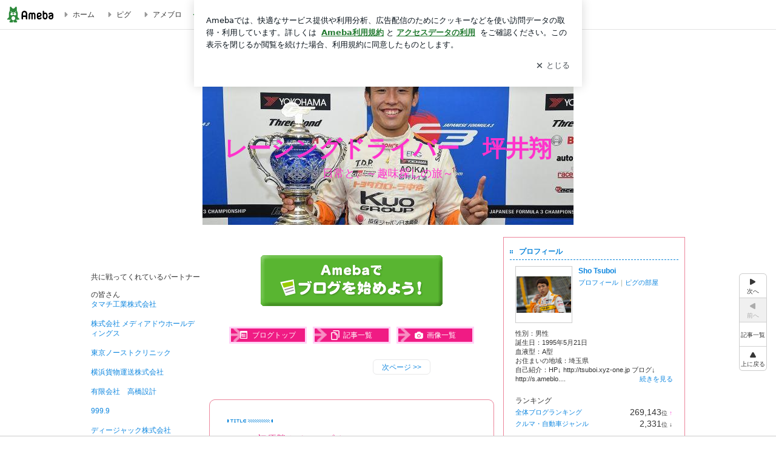

--- FILE ---
content_type: text/html; charset=utf-8
request_url: https://www.google.com/recaptcha/api2/aframe
body_size: 268
content:
<!DOCTYPE HTML><html><head><meta http-equiv="content-type" content="text/html; charset=UTF-8"></head><body><script nonce="GwSlDIpWB23S3mrdZOV4Aw">/** Anti-fraud and anti-abuse applications only. See google.com/recaptcha */ try{var clients={'sodar':'https://pagead2.googlesyndication.com/pagead/sodar?'};window.addEventListener("message",function(a){try{if(a.source===window.parent){var b=JSON.parse(a.data);var c=clients[b['id']];if(c){var d=document.createElement('img');d.src=c+b['params']+'&rc='+(localStorage.getItem("rc::a")?sessionStorage.getItem("rc::b"):"");window.document.body.appendChild(d);sessionStorage.setItem("rc::e",parseInt(sessionStorage.getItem("rc::e")||0)+1);localStorage.setItem("rc::h",'1767748254220');}}}catch(b){}});window.parent.postMessage("_grecaptcha_ready", "*");}catch(b){}</script></body></html>

--- FILE ---
content_type: text/css; charset=utf-8
request_url: https://usrcss.ameblo.jp/skin/templates/93/1b/10024963438.css
body_size: 538
content:
@charset "utf-8";

.skinHeaderArea {
background-color: transparent;
background-image: url("//stat.blogskin.ameba.jp/blogskin_images/20190206/22/13/ht/j/o06120408formura-05211549458817158.jpg?caw=980");
background-position: center top;
height: 300px;
background-repeat: no-repeat;
}

.skinBody {
background-color: #FFFFFF;
background-image: none;
background-repeat: repeat;
}

.skinBlogHeadingGroupArea {
font-size: 150%;
text-align: center;
padding-top: 150px;
}

.skinTitle, .skinTitle:visited, .skinTitle:hover, .skinTitle:focus {
color: #FF33CC;
}

.skinDescription {
color: #FF33CC;
}

.skinBlogHeadingGroupArea {
padding-left: 10px;
padding-right: 10px;
}


--- FILE ---
content_type: application/x-javascript
request_url: https://c.stat100.ameba.jp/ameblo/assets/319c0036_module.js
body_size: 7348
content:
(self.webpackChunkblog_public_web=self.webpackChunkblog_public_web||[]).push([["3853"],{85414:function(e,t,r){"use strict";r.d(t,{Z:function(){return u}});var o=r(80442),n=r(32802),i=r(69864),a=r(76128),s=r(80090),l=r.n(s),d=r(51135),c=r.n(d),p=r(64947);class u extends a.PureComponent{static get defaultProps(){return{children:null,className:"",targetUrl:void 0,onClick:c(),onMouseEnter:c()}}isSpaTargetLink(e){var{pathname:t,hostname:r}=e,o=r===new URL(window.process.env.HTTP_PATH_AMEBLO).hostname,n="/"===t,i="/accessibility"===t,[a,s]=t.split("/"),l=/_/.test(s);return o&&!(n||i||l)}handleClick(e){l()(this.props.onClick)&&this.props.onClick(e)}render(){var e,t=this.props,{children:r,className:a,targetUrl:s,onMouseEnter:l,enableGoogleInterstitial:d=!1}=t,c=(0,n._)(t,["children","className","targetUrl","onMouseEnter","enableGoogleInterstitial"]);if(void 0===s)return(0,i.jsx)("a",(0,o._)({"data-google-interstitial":"false",className:a},c,{children:r}));try{e=new URL(s)}catch(h){e=null}if(e&&this.isSpaTargetLink(e)){var u=e.pathname,f=e.search?""+e.search:"",g=e.hash?""+e.hash:"";return(0,i.jsx)(p.rU,(0,o._)({className:a,enableGoogleInterstitial:d,to:""+u+f+g,onClick:this.handleClick,onMouseEnter:l},c,{children:r}))}return(0,i.jsx)("a",(0,o._)({className:a,"data-google-interstitial":d,href:s,onClick:this.handleClick,onMouseEnter:l},c,{children:r}))}constructor(e){super(e),this.handleClick=this.handleClick.bind(this)}}u.displayName="AnchorBlock"},10763:function(e,t,r){"use strict";r.d(t,{$j:function(){return a},Cu:function(){return c},J:function(){return s},Lt:function(){return d},b$:function(){return i},qD:function(){return l},wI:function(){return n}});var o=r(57275),n=""+window.process.env.HTTP_PATH_AMEBLO,i={callback:window.process.env.HTTP_PATH_AMEBA,utm_medium:"ameba",utm_source:o.parse(n).hostname},a=window.process.env.HTTP_PATH_AUTH_USER+"/signup",s=window.process.env.HTTP_PATH_BLOG_AMEBA+"/ucs/top.do",l=window.process.env.HTTP_PATH_BLOG_AMEBA+"/ucs/logininput.do",d=window.process.env.HTTP_PATH_SSO_AMEBA+"/v2/signout",c="https://content.ameba.jp/subscription/paid_plan_info/"},36919:function(e,t,r){"use strict";r.d(t,{S:function(){return o}});var o=49},49832:function(e,t,r){"use strict";r.d(t,{h$:()=>v,wn:()=>w,kS:()=>j});var o=r("37404"),n=r("21073"),i=r("28574"),a=r.n(i),s=r("27102"),l=r.n(s),d=r("24129"),c=r.n(d),p=r("29513");function u(){return(u=(0,o._)((function*(){return(yield(0,p.Z)("generateToken",{})).data}))).apply(this,arguments)}function f(e){return g.apply(this,arguments)}function g(){return(g=(0,o._)((function*(e){return(yield(0,p.Z)("checkAmebloToken",{token:e})).data}))).apply(this,arguments)}var h=r("8549"),m=r("44158"),_=r("90910"),b=r("62017"),x=()=>({type:b.TG}),y=e=>({type:b.Bx,payload:{userAttribute:e}}),w=(0,n.H)((()=>(0,o._)((function*(e,t){var{userState:r,amebloTokenState:o}=t();if(r.userAttribute)return null;try{if(o.amebloToken){var n=yield a()({times:3},l()((()=>f(o.amebloToken))));if(n&&1===n.member)return e(y(n))}var i=yield function(){return u.apply(this,arguments)}();if(!i)throw new Error("generate token error.");var s=i.ameblo_token,d=[];if(s){var c=yield a()({times:3},l()((()=>f(s))));c&&1===c.member?d.push(e(y(c))):d.push(e(x()))}else d.push(e(x()));return d.push(e(((e,t)=>({type:b.u9,payload:{amebloToken:e,amebloOneTimeToken:t}}))(s,i.ameblo_one_time_token))),Promise.all(d)}catch(p){return e((e=>({type:b.VF,payload:{error:e},error:!0}))(p))}}))));var v=(0,n.H)((()=>(0,o._)((function*(e,t){var r=c()(t(),["userState","sessionUser","amebaId"],"");if(void 0===c()(t(),["userState","userAttribute","member"])&&(yield e(w())),!(!r&&(0,_.j)(t())))return null;try{var o=c()(t(),["amebloTokenState","amebloToken"],""),n=yield function(e){return(0,p.Z)("getBlog",{token:e})}(o);if(!n)return null;if(n.error)throw new Error(n.error);var i=(n.session_user||{}).ameba_id||"";if(!i)return null;yield e((0,h.Rs)(i));var a=c()(t(),["bloggerState","bloggerMap",i],{});return e(function(e){return{type:b.nI,payload:{sessionUser:e}}}({amebaId:i,profile_image:a.profile.image_filepath,nickname:a.profile.nickname,is_official:!!a.official}))}catch(s){return e(function(e){return{type:b.gt,payload:{error:e},error:!0}}(s))}})))),j=(0,n.H)((()=>(e,t)=>{if((0,_.j)(t())){e({type:b.dk}),e({type:b.W});try{var r="amebloTokenState",o=JSON.parse(window.localStorage[m.Uf]||"{}");if(!o[r])return;delete o[r],window.localStorage.setItem(m.Uf,JSON.stringify(o))}catch(n){console.warn(n)}}}))},51090:function(e,t,r){"use strict";r.d(t,{g:function(){return i}});var o=r(69864),n=r(76128);r(13154);class i extends n.PureComponent{componentDidMount(){this.handleMount()}componentDidUpdate(){this.handleMount()}handleMount(){var{maxLength:e,children:t}=this.props,r="undefined"!=typeof window&&window.CSS&&window.CSS.supports&&window.CSS.supports("(display: -webkit-box) and (-webkit-box-orient : vertical) and (-webkit-line-clamp: 2)")?t:this.stringTruncation(t,e);this.setState({viewText:r})}stringTruncation(e,t){if(!e)return"";var r=t-2;return e.length<=t||r<1?e:e.substr(0,r)+"\u2026"}render(){return(0,o.jsx)(n.Fragment,{children:this.state.viewText})}constructor(e){super(e),this.state={viewText:""}}}i.displayName="PcClampLineText"},93736:function(e,t,r){"use strict";r.r(t),r.d(t,{default:()=>Fe});var o=r("37404"),n=r("69864"),i=r("13154"),a=r.n(i),s=r("76128"),l=r("87689"),d=r.n(l),c=r("24129"),p=r.n(c),u=r("64886"),f=r.n(u),g=r("92370"),h=r("69834"),m=r("46222"),_=r("15530"),b=r("8549"),x=r("21073");var y=r("44381"),w=(0,x.H)({ttl:6e5},(()=>(0,o._)((function*(e,t){if(0!==p()(t(),["pcToolbarInformationState","pcToolbarInformation"],[]).length)return null;try{var r=yield function(){var e=window.process.env.HTTP_PATH_STAT+"/mypg/cache/data/commonHeader.json";return fetch(e)}(),o=yield r.json(),n={};return o&&o.data&&(n=o.data),e((e=>({type:y.W,payload:{data:e}}))(n))}catch(i){return e((e=>({type:y.Z,payload:{err:e}}))(i))}})))),v=r("48262"),j=r("49832"),T=r("8926");const O=r.p+"651be1d206dd4b0315e54872fc48818d.svg";var k,P=r("7692"),I=r.n(P);function S(e){var{pageType:t,tapLogger:r}=e;return(0,n.jsx)(T.f,{contentId:"logo_header",pageId:t,tapLogger:r,children:(0,n.jsx)("a",{"data-google-interstitial":"false",className:I().Link,href:window.process.env.HTTP_PATH_AMEBA+"/",children:k||(k=(0,n.jsx)("img",{alt:"Ameba",height:"26",src:O,width:"76"}))})})}S.propTypes={pageType:a().string.isRequired,tapLogger:a().func.isRequired};const L=(0,_.Z)(I())(S);var A=r("80442"),N=r("63427"),q=r.n(N),R=r("10763"),C=r("95333"),M=r.n(C);function H(e){var{isMember:t,pageType:r,tapLogger:o}=e;return[{label:"\u30db\u30fc\u30e0",url:window.process.env.HTTP_PATH_AMEBA+"/",contentId:"home_header"},{label:"\u30d4\u30b0",url:window.process.env.HTTP_PATH_PIGG+"?frm_id=c.pc-inner-header-blog-pigghome",contentId:"pigg_header"},{label:"\u30a2\u30e1\u30d6\u30ed",url:t?R.J:R.wI,contentId:"ameblo_header"}].map((e=>(0,n.jsx)(T.f,{contentId:e.contentId,pageId:r,tapLogger:o,children:(0,n.jsxs)("a",(0,A._)({"data-google-interstitial":"false",className:M().Link,href:e.url},"pigg_header"===e.contentId?{rel:"nofollow"}:{},{children:[(0,n.jsx)(q(),{"aria-hidden":!0,className:M().Icon}),(0,n.jsx)("span",{className:M().Text,children:e.label})]}))},e.label)))}H.propTypes={isMember:a().bool.isRequired,pageType:a().string.isRequired,tapLogger:a().func.isRequired};const E=(0,_.Z)(M())(H);var B=r("57275"),U=r("65387"),J=r("93633"),D=r.n(J),G=r("74688"),z=r.n(G);function Z(e){var{pageType:t,tapLogger:r}=e,o=(0,A._)({},R.b$,{utm_campaign:"ameba_blog_header_button",force_ameba_id:!0}),i=B.format((0,A._)({},B.parse(R.$j),{query:o}));return(0,n.jsx)("div",{className:z().LinkContainer,children:(0,n.jsx)(T.f,{contentId:"register_header",pageId:t,tapLogger:r,children:(0,n.jsx)(U.LinkButton,{"data-google-interstitial":"false",href:i,size:"small",variant:"contained",children:"\u65b0\u898f\u767b\u9332"})})})}Z.propTypes={pageType:a().string.isRequired,tapLogger:a().func.isRequired};const F=(0,_.Z)([z(),D()])(Z);var W=r("57900"),V=r("42010"),K=r.n(V);function $(e){var{tapLogger:t,amebaId:r,entryId:o,amebloOneTimeToken:i,pageType:a}=e,l=a===W.Z.Entry?"&eid="+o:"",[d,c]=(0,s.useState)(""),p=R.qD+"?bnm="+r+l+"&service=pc_header&token="+d;return(0,s.useEffect)((()=>{c(i)}),[i]),(0,n.jsx)("div",{className:K().LinkContainer,children:(0,n.jsx)(T.f,{contentId:"login_header",pageId:a,tapLogger:t,children:(0,n.jsx)(U.LinkButton,{"data-google-interstitial":"false",href:p,size:"small",variant:"outlined",children:"\u30ed\u30b0\u30a4\u30f3"})})})}$.propTypes={amebaId:a().string.isRequired,amebloOneTimeToken:a().string,entryId:a().string,pageType:a().string.isRequired,tapLogger:a().func.isRequired},$.defaultProps={amebloOneTimeToken:"",entryId:""};const X=(0,_.Z)([K(),D()])($);var Y=r("44650"),Q=r("21821"),ee=r.n(Q),te=r("87408"),re=r.n(te),oe=r("24020"),ne=r.n(oe),ie=r("51090"),ae=r("26437"),se=r.n(ae);let le=class extends s.Component{shouldComponentUpdate(e){return!f()(this.props.toolbarInformation,e.toolbarInformation)}render(){var{toolbarInformation:e}=this.props;if(!e||0===e.length)return null;var t=new Date,r=e.filter((e=>ne()(t,e.startDate)&&re()(t,e.endDate)));if(!r||0===r.length)return null;var o=r[Math.floor(Math.random()*r.length)];return ee()(o)?null:(0,n.jsxs)("a",{"data-google-interstitial":"false",className:se().Link,href:o.link,children:[(0,n.jsx)(q(),{"aria-hidden":"true",className:se().Icon}),(0,n.jsx)("span",{className:se().Text,children:(0,n.jsx)(ie.g,{maxLength:17,children:o.title})})]})}};le.displayName="PcToolbarInformation",le=(0,Y.gn)([(0,_.Z)(se())],le),le.propTypes={toolbarInformation:a().arrayOf(a().shape({endDate:a().string,link:a().string,startDate:a().string,title:a().string})).isRequired};var de=r("32658"),ce=r.n(de),pe=r("88556"),ue=r.n(pe),fe=r("71812"),ge=r.n(fe);const he=(0,_.Z)(ge())((function(e){var{pageType:t,tapLogger:r}=e;return[{label:"\u82b8\u80fd\u4eba\u30d6\u30ed\u30b0",url:window.process.env.HTTP_PATH_OFFICIAL+"/",icon:(0,n.jsx)(ue(),{"aria-hidden":"true",className:ge().Icon}),contentId:"official-blog_header"},{label:"\u4eba\u6c17\u30d6\u30ed\u30b0",url:window.process.env.HTTP_PATH_AMEBLO+"/",icon:(0,n.jsx)(ce(),{"aria-hidden":"true",className:ge().Icon}),contentId:"popular-blog_header"}].map((e=>(0,n.jsx)(T.f,{contentId:e.contentId,pageId:t,tapLogger:r,children:(0,n.jsxs)("a",{"data-google-interstitial":"false",className:ge().Link,href:e.url,title:e.label,children:[e.icon,(0,n.jsx)("span",{className:ge().Text,children:e.label})]})},e.label)))}));var me=r("81320"),_e=r.n(me),be=r("32802"),xe=r("51135"),ye=r.n(xe),we=r("20262"),ve=r.n(we),je=r("30429"),Te=r("36919"),Oe=r("95353"),ke=r("95086"),Pe=r("85414"),Ie=r("72302"),Se=r.n(Ie);function Le(e){var{children:t,contentId:r,href:o,onClick:i,pageType:a,tapLogger:s}=e;return(0,n.jsx)(T.f,{contentId:r,pageId:a,tapLogger:s,children:(0,n.jsx)(Pe.Z,{className:Se().Link,targetUrl:o,onClick:i,children:t})})}Le.propTypes={children:a().string.isRequired,contentId:a().string.isRequired,href:a().string.isRequired,pageType:a().string.isRequired,tapLogger:a().func.isRequired,onClick:a().func},Le.defaultProps={onClick:ye()};const Ae=(0,_.Z)(Se())(Le);var Ne=r("18291"),qe=r.n(Ne),Re=s.memo((function(e){var{amebaId:t,logout:r,pageType:o,sessionUser:i,tapLogger:a,aria:l,closeTimeoutMS:d,contentLabel:c,isOpen:p,onAfterOpen:u,onRequestClose:f}=e,g=(0,be._)(e,["amebaId","logout","pageType","sessionUser","tapLogger","aria","closeTimeoutMS","contentLabel","isOpen","onAfterOpen","onRequestClose"]),h=(0,s.useCallback)((()=>{r()}),[r]),m=i.is_official?(0,n.jsx)(Oe.Z,{amebaId:i.amebaId,height:"48",width:"48"}):(0,n.jsx)(ke.Z,{height:"48",path:i.profile_image,width:"48"}),_=(0,je.Z)(W.Z.BlogTop,{amebaId:i.amebaId}),b=R.Lt+"?callback="+encodeURIComponent(window.location.href);return(0,n.jsxs)(ve(),(0,A._)({aria:(0,A._)({hidden:!p},l),className:qe().Block,closeTimeoutMS:d,contentLabel:c,isOpen:p,overlayClassName:{base:qe().Overlay,afterOpen:qe().Overlay_afterOpen,beforeClose:qe().Overlay_beforeClose},style:{overlay:(()=>{var e=document.getElementById("ambHeader");return{paddingTop:(e?e.offsetHeight:Te.S)+"px"}})()},onAfterOpen:u,onRequestClose:f},g,{children:[(0,n.jsxs)("div",{className:qe().Header,children:[(0,n.jsx)("div",{className:qe().Thumbnail,children:m}),(0,n.jsx)("p",{className:qe().Name,children:""+i.amebaId})]}),(0,n.jsxs)("div",{className:qe().List,children:[(0,n.jsx)(Ae,{contentId:"my-blog_header",href:_,pageType:o,tapLogger:a,children:"\u81ea\u5206\u306e\u30d6\u30ed\u30b0"}),(0,n.jsx)(Ae,{contentId:"blog-manager_header",href:R.J,pageType:o,tapLogger:a,children:"\u30d6\u30ed\u30b0\u7ba1\u7406"})]}),(0,n.jsx)("div",{className:qe().List,children:(0,n.jsx)(Ae,{contentId:"logout_header",href:b,pageType:o,tapLogger:a,onClick:h,children:"\u30ed\u30b0\u30a2\u30a6\u30c8"})})]}))}),((e,t)=>e.amebaId===t.amebaId&&e.closeTimeoutMS===t.closeTimeoutMS&&e.contentLabel===t.contentLabel&&e.isOpen===t.isOpen&&e.logout===t.logout&&e.pageType===t.pageType&&e.tapLogger===t.tapLogger&&e.onAfterOpen===t.onAfterOpen&&e.onRequestClose===t.onRequestClose&&f()(e.aria,t.aria)&&f()(e.sessionUser,t.sessionUser)));Re.propTypes={amebaId:a().string.isRequired,aria:a().object,closeTimeoutMS:a().number,contentLabel:a().string,isOpen:a().bool.isRequired,logout:a().func.isRequired,pageType:a().string.isRequired,sessionUser:a().object.isRequired,tapLogger:a().func.isRequired,onAfterOpen:a().func,onRequestClose:a().func},Re.defaultProps={aria:{},closeTimeoutMS:0,contentLabel:void 0,onAfterOpen:ye(),onRequestClose:ye()};var Ce=(0,_.Z)(qe())(Re),Me=r("32247"),He=r.n(Me),Ee=s.memo((function(e){var{amebaId:t,logout:r,pageType:o,sessionUser:i,tapLogger:a}=e,[l,d]=(0,s.useState)(!1),c=(0,s.useCallback)((()=>{d(!1)}),[]),p=(0,s.useCallback)((()=>{l?c():d(!0)}),[l]),u=i.is_official?(0,n.jsx)(Oe.Z,{amebaId:i.amebaId,height:"28",width:"28"}):(0,n.jsx)(ke.Z,{height:"28",path:i.profile_image,width:"28"});return(0,n.jsxs)(s.Fragment,{children:[(0,n.jsx)("button",{"aria-label":"\u30e6\u30fc\u30b6\u30fc\u30e1\u30cb\u30e5\u30fc\u3092\u958b\u304f: "+i.amebaId+"\u3055\u3093\u3067\u30ed\u30b0\u30a4\u30f3\u4e2d",className:He().Button,type:"button",onClick:p,children:(0,n.jsxs)("div",{className:He().ThumbnailHeader,children:[(0,n.jsx)("div",{className:He().Thumbnail,children:u}),(0,n.jsx)("p",{className:He().Name,children:i.amebaId}),(0,n.jsx)(_e(),{"aria-hidden":"true",className:He().Icon})]})}),(0,n.jsx)(Ce,{amebaId:t,isOpen:l,logout:r,pageType:o,sessionUser:i,tapLogger:a,onRequestClose:c})]})}),((e,t)=>e.amebaId===t.amebaId&&e.logout===t.logout&&e.pageType===t.pageType&&e.tapLogger===t.tapLogger&&f()(e.sessionUser,t.sessionUser)));Ee.propTypes={amebaId:a().string.isRequired,logout:a().func.isRequired,pageType:a().string.isRequired,sessionUser:a().object.isRequired,tapLogger:a().func.isRequired};var Be=(0,_.Z)(He())(Ee),Ue=r("90910"),Je=r("92620"),De=r("63885"),Ge=r.n(De);function ze(){return(ze=(0,o._)((function*(e){var{dispatch:t,getState:r,match:o}=e,{params:n}=o,i=n.amebaId,a=yield t((0,b.Rs)(i));if(!a||!a.error){var s=r().bloggerState,l=p()(s,["bloggerMap",i,"blog"]),d=p()(s,["blogMap",l]);if(d&&d.blog_id){yield t((0,j.wn)());var c=(0,Ue.j)(r()),u=[t(w())];c&&u.push(t((0,j.h$)())),yield Promise.all(u)}}}))).apply(this,arguments)}let Ze=class extends s.Component{shouldComponentUpdate(e){return this.props.amebaId!==e.amebaId||this.props.amebloOneTimeToken!==e.amebloOneTimeToken||this.props.entryId!==e.entryId||this.props.isLoaded!==e.isLoaded||this.props.isMember!==e.isMember||this.props.isUserStateError!==e.isUserStateError||this.props.logout!==e.logout||this.props.pageType!==e.pageType||this.props.trackTapLog!==e.trackTapLog||!f()(this.props.sessionUser,e.sessionUser)||!f()(this.props.toolbarInformation,e.toolbarInformation)||!f()(this.props.toolbarPromptReport,e.toolbarPromptReport)}renderAuthorInfo(){var{amebaId:e,amebloOneTimeToken:t,entryId:r,isLoaded:o,isMember:i,isUserStateError:a,logout:s,pageType:l,sessionUser:c,trackTapLog:p}=this.props,u=i&&c.amebaId?(0,n.jsx)(Be,{amebaId:e,logout:s,pageType:l,sessionUser:c,tapLogger:p}):(0,n.jsxs)("div",{className:d()(Ge().ButtonBlock,{[Ge().Placeholder]:!a&&(!o||i&&!c.amebaId)}),children:[(0,n.jsx)(F,{pageType:l,tapLogger:p}),(0,n.jsx)(X,{amebaId:e,amebloOneTimeToken:t,entryId:r,pageType:l,tapLogger:p})]});return(0,n.jsx)("div",{className:Ge().AuthorInfoBlock,children:u})}render(){var{isMember:e,pageType:t,trackTapLog:r,toolbarInformation:o,toolbarPromptReport:i}=this.props;return(0,n.jsxs)("div",{className:Ge().Block,id:"ambHeader",style:{height:Te.S},children:[(0,n.jsx)(m.ql,{children:(0,n.jsx)("style",{type:"text/css",children:"\n            body {\n              padding-top: "+Te.S+"px !important;\n            }\n          "})}),(0,n.jsxs)("div",{className:Ge().LeftBlock,children:[(0,n.jsx)(L,{pageType:t,tapLogger:r}),(0,n.jsx)(E,{isMember:e,pageType:t,tapLogger:r}),(0,n.jsx)(le,{toolbarInformation:o})]}),(0,n.jsxs)("div",{className:Ge().RightBlock,children:[i,(0,n.jsx)(he,{pageType:t,tapLogger:r}),this.renderAuthorInfo()]})]})}};Ze.displayName="Presenter",Ze.propTypes={amebaId:a().string.isRequired,amebloOneTimeToken:a().string,entryId:a().string,isLoaded:a().bool.isRequired,isMember:a().bool.isRequired,isUserStateError:a().bool.isRequired,logout:a().func.isRequired,pageType:a().string.isRequired,sessionUser:a().object.isRequired,toolbarInformation:a().array.isRequired,toolbarPromptReport:a().node,trackTapLog:a().func.isRequired},Ze.defaultProps={amebloOneTimeToken:"",entryId:"",toolbarPromptReport:null};var Fe=(0,Je.ee)((0,_.Z)(Ge()),(0,h.provideHooks)({done:function(e){return ze.apply(this,arguments)}}),(0,g.$j)((function(e,t){var{match:r}=t,{params:o,route:n}=r,{amebaId:i,entryId:a}=o;return{amebaId:i,entryId:a,pageType:n.pageType,toolbarInformation:e.pcToolbarInformationState.pcToolbarInformation||[],isLoaded:p()(e.userState,["userAttribute","isLoaded"],!1),isMember:1===p()(e.userState,["userAttribute","member"]),isUserStateError:!!p()(e.userState,["error"]),sessionUser:e.userState.sessionUser,amebloOneTimeToken:p()(e,["amebloTokenState","amebloOneTimeToken"],"")}}),{trackTapLog:v.XI,logout:j.kS}))(Ze)},86609:function(e,t,r){var o=r(97282)((function(e){return e[1]}));o.push([e.id,"._wpP1xAD9,._wpP1xAD9:focus,._wpP1xAD9:hover,._wpP1xAD9:link,._wpP1xAD9:visited{align-items:center;color:#333;display:flex;height:40px;line-height:40px;margin-right:16px;text-decoration:none}._32gC2MFs{color:#2d8c3c;font-size:18px;height:18px;margin-right:2px;width:18px}._32gC2MFs,._dxq2j_g1{vertical-align:middle}",""]),o.locals={Link:"_wpP1xAD9",Icon:"_32gC2MFs",Text:"_dxq2j_g1"},e.exports=o},9337:function(e,t,r){var o=r(97282)((function(e){return e[1]}));o.push([e.id,"._HW4jJLGE{align-items:center;display:flex;height:40px;line-height:40px}._HW4jJLGE,._HW4jJLGE:focus,._HW4jJLGE:hover,._HW4jJLGE:link,._HW4jJLGE:visited{color:#333;text-decoration:none}._E6889TW3{color:#999;font-size:18px;height:18px;width:18px}._E6889TW3,._3ba98V_j{vertical-align:middle}._3ba98V_j{display:inline-block;max-width:155px;overflow:hidden;text-overflow:ellipsis;white-space:nowrap}",""]),o.locals={Link:"_HW4jJLGE",Icon:"_E6889TW3",Text:"_3ba98V_j"},e.exports=o},72881:function(e,t,r){var o=r(97282)((function(e){return e[1]}));o.push([e.id,"._Ja750p9p>a{font-size:13px;margin-left:8px;padding:1px 20px 0;text-decoration:none;width:92px}._Ja750p9p>a:focus,._Ja750p9p>a:hover,._Ja750p9p>a:link,._Ja750p9p>a:visited{color:#237b31;text-decoration:none}",""]),o.locals={LinkContainer:"_Ja750p9p"},e.exports=o},27711:function(e,t,r){var o=r(97282)((function(e){return e[1]}));o.push([e.id,"._21TmyaaD{display:inline-block;height:26px;margin:auto 12px;width:76px}",""]),o.locals={Link:"_21TmyaaD"},e.exports=o},93281:function(e,t,r){var o=r(97282)((function(e){return e[1]}));o.push([e.id,"._3uk4ISeq>a{font-size:13px;padding:1px 20px 0;text-decoration:none;width:92px}._3uk4ISeq>a:focus,._3uk4ISeq>a:hover,._3uk4ISeq>a:link,._3uk4ISeq>a:visited{color:#fff;text-decoration:none}",""]),o.locals={LinkContainer:"_3uk4ISeq"},e.exports=o},4232:function(e,t,r){var o=r(97282)((function(e){return e[1]}));o.push([e.id,"._2G-Jap8c,._2G-Jap8c:focus,._2G-Jap8c:hover,._2G-Jap8c:link,._2G-Jap8c:visited{align-items:center;color:#333;display:flex;height:40px;line-height:40px;margin-right:16px;text-decoration:none}._2Uqq_IVz{color:#999;font-size:18px;margin-right:2px}._S5giMBJD{vertical-align:middle}",""]),o.locals={Link:"_2G-Jap8c",Icon:"_2Uqq_IVz",Text:"_S5giMBJD"},e.exports=o},6956:function(e,t,r){var o=r(97282)((function(e){return e[1]}));o.push([e.id,"._N20B_OMb,._N20B_OMb:link,._N20B_OMb:visited{border-radius:4px;color:#333;display:inline-block;font-size:12px;height:16px;line-height:16px;padding:8px 0 8px 4px;text-align:left;text-decoration:none}._N20B_OMb:hover{background-color:#f8f8f8}._N20B_OMb:focus{outline:5px auto -webkit-focus-ring-color}",""]),o.locals={Link:"_N20B_OMb"},e.exports=o},97391:function(e,t,r){var o=r(97282)((function(e){return e[1]}));o.push([e.id,"._DFDupO2D{background:#fff;border-radius:4px;box-shadow:0 0 16px rgba(0,0,0,.16);margin:4px 8px 0 auto;outline:none;padding:16px;width:160px}._1JbeJxcT{align-items:center;display:flex;margin-bottom:16px}._1lfcR_z9{border:1px solid #e2e2e2;border-radius:50%;box-sizing:border-box;height:48px;line-height:0;overflow:hidden;width:48px}._1g-gF1VX{color:#333;display:inline-block;font-family:Hiragino Kaku Gothic Pro,sans-serif;font-size:12px;font-weight:700;line-height:1.3;margin-left:8px;text-align:left;width:104px;word-break:break-all}._oyEHg65S{border-top:1px solid #e2e2e2;display:flex;flex-direction:column;justify-content:center;margin-top:8px;padding-top:8px}._3ySGqPAL{bottom:0;left:0;opacity:0;position:fixed;right:0;top:0;z-index:5000}._2mtp2ceq{opacity:1}._14QE6yu6{opacity:0}",""]),o.locals={Block:"_DFDupO2D",Header:"_1JbeJxcT",Thumbnail:"_1lfcR_z9",Name:"_1g-gF1VX",List:"_oyEHg65S",Overlay:"_3ySGqPAL",Overlay_afterOpen:"_2mtp2ceq",Overlay_beforeClose:"_14QE6yu6"},e.exports=o},97670:function(e,t,r){var o=r(97282)((function(e){return e[1]}));o.push([e.id,'._3F3s2qqz{align-items:center;background:#fff;border-bottom:1px solid #e2e2e2;box-sizing:border-box;display:flex;font-size:12px;justify-content:space-between;left:0;min-width:980px;padding:4px 0;position:fixed;top:0;white-space:nowrap;width:100%;z-index:2000}._3F3s2qqz a{overflow:visible;position:static}._34zCR70s{justify-content:left;text-align:left}._34zCR70s,._TiKJItsG{align-items:center;display:flex}._TiKJItsG{flex-grow:1;justify-content:right;text-align:right}._2oLD75lf{align-items:center;display:flex;height:40px;width:220px}._2oLD75lf:before{background-color:#e2e2e2;content:"";flex:none;height:80%;width:1px}._yJawvjg2{display:flex;padding:0 12px 0 16px}._1yN8dnUm{opacity:.3;pointer-events:none}#no-js ._1yN8dnUm{opacity:1;pointer-events:auto}',""]),o.locals={Block:"_3F3s2qqz",LeftBlock:"_34zCR70s",RightBlock:"_TiKJItsG",AuthorInfoBlock:"_2oLD75lf",ButtonBlock:"_yJawvjg2",Placeholder:"_1yN8dnUm"},e.exports=o},47928:function(e,t,r){var o=r(97282)((function(e){return e[1]}));o.push([e.id,"._3qMawLFY{appearance:none;background:#fff;border:none;outline-offset:-4px;padding:0 36px;width:100%}._3qMawLFY:hover{cursor:pointer}._237rb8WE{align-items:center;display:flex;height:39px;justify-content:center;line-height:39px}._2KFZbuvC{border:1px solid #e2e2e2;border-radius:50%;box-sizing:border-box;flex-shrink:0;height:28px;line-height:0;overflow:hidden;width:28px}._w6MHwCAy{font-family:Hiragino Kaku Gothic Pro,sans-serif;font-size:10px;font-weight:700;line-height:140%;margin-left:4px;max-width:138px;overflow:hidden;text-overflow:ellipsis;white-space:nowrap}._w6MHwCAy,._w6MHwCAy:active{color:#333}._2mP1DmAZ{color:#999;font-size:14px;height:14px;width:14px}",""]),o.locals={Button:"_3qMawLFY",ThumbnailHeader:"_237rb8WE",Thumbnail:"_2KFZbuvC",Name:"_w6MHwCAy",Icon:"_2mP1DmAZ"},e.exports=o},71812:function(e,t,r){e=r.nmd(e);var o=r(86609);function n(e){var t=Object.assign({},e.locals||{});return Object.defineProperty(t,"_",{value:function(){return e}}),Object.defineProperty(t,"toString",{value:function(){return"function"==typeof e.toString?e.toString():""}}),t}if("string"==typeof o&&(o=[[e.id,o,""]]),e.exports=n(o),e.hot&&"undefined"!=typeof window&&window.document){var i=r(73241);i=i.default||i;var a="__styledux_update_emitter__",s="__styledux_module_id__";Object.defineProperty(e.exports,s,{value:""+e.id}),window[a]||(window[a]=i()),e.hot.accept("!!../../../../../node_modules/css-loader/dist/cjs.js??ruleSet[1].rules[0].oneOf[4].use[1]!../../../../../node_modules/postcss-loader/dist/cjs.js!./PcToolBarBlogLink.css",(function(){var t=r(86609);if("string"==typeof t&&(t=[[e.id,t,""]]),!function(e,t){if(!e||!t)return e===t;var r=Object.getOwnPropertyNames(e),o=Object.getOwnPropertyNames(t);if(r.length!=o.length)return!1;for(var n=0;n<r.length;n++){var i=r[n];if(e[i]!==t[i])return!1}return!0}(o.locals,t.locals))throw new Error("Aborting CSS HMR due to changed css-modules locals.");e.exports=n(t),Object.defineProperty(e.exports,s,{value:""+e.id}),window[a]&&window[a].emit(e.exports[s],e.exports)}))}},26437:function(e,t,r){e=r.nmd(e);var o=r(9337);function n(e){var t=Object.assign({},e.locals||{});return Object.defineProperty(t,"_",{value:function(){return e}}),Object.defineProperty(t,"toString",{value:function(){return"function"==typeof e.toString?e.toString():""}}),t}if("string"==typeof o&&(o=[[e.id,o,""]]),e.exports=n(o),e.hot&&"undefined"!=typeof window&&window.document){var i=r(73241);i=i.default||i;var a="__styledux_update_emitter__",s="__styledux_module_id__";Object.defineProperty(e.exports,s,{value:""+e.id}),window[a]||(window[a]=i()),e.hot.accept("!!../../../../../node_modules/css-loader/dist/cjs.js??ruleSet[1].rules[0].oneOf[4].use[1]!../../../../../node_modules/postcss-loader/dist/cjs.js!./PcToolbarInformation.css",(function(){var t=r(9337);if("string"==typeof t&&(t=[[e.id,t,""]]),!function(e,t){if(!e||!t)return e===t;var r=Object.getOwnPropertyNames(e),o=Object.getOwnPropertyNames(t);if(r.length!=o.length)return!1;for(var n=0;n<r.length;n++){var i=r[n];if(e[i]!==t[i])return!1}return!0}(o.locals,t.locals))throw new Error("Aborting CSS HMR due to changed css-modules locals.");e.exports=n(t),Object.defineProperty(e.exports,s,{value:""+e.id}),window[a]&&window[a].emit(e.exports[s],e.exports)}))}},42010:function(e,t,r){e=r.nmd(e);var o=r(72881);function n(e){var t=Object.assign({},e.locals||{});return Object.defineProperty(t,"_",{value:function(){return e}}),Object.defineProperty(t,"toString",{value:function(){return"function"==typeof e.toString?e.toString():""}}),t}if("string"==typeof o&&(o=[[e.id,o,""]]),e.exports=n(o),e.hot&&"undefined"!=typeof window&&window.document){var i=r(73241);i=i.default||i;var a="__styledux_update_emitter__",s="__styledux_module_id__";Object.defineProperty(e.exports,s,{value:""+e.id}),window[a]||(window[a]=i()),e.hot.accept("!!../../../../../node_modules/css-loader/dist/cjs.js??ruleSet[1].rules[0].oneOf[4].use[1]!../../../../../node_modules/postcss-loader/dist/cjs.js!./PcToolbarLoginButton.css",(function(){var t=r(72881);if("string"==typeof t&&(t=[[e.id,t,""]]),!function(e,t){if(!e||!t)return e===t;var r=Object.getOwnPropertyNames(e),o=Object.getOwnPropertyNames(t);if(r.length!=o.length)return!1;for(var n=0;n<r.length;n++){var i=r[n];if(e[i]!==t[i])return!1}return!0}(o.locals,t.locals))throw new Error("Aborting CSS HMR due to changed css-modules locals.");e.exports=n(t),Object.defineProperty(e.exports,s,{value:""+e.id}),window[a]&&window[a].emit(e.exports[s],e.exports)}))}},7692:function(e,t,r){e=r.nmd(e);var o=r(27711);function n(e){var t=Object.assign({},e.locals||{});return Object.defineProperty(t,"_",{value:function(){return e}}),Object.defineProperty(t,"toString",{value:function(){return"function"==typeof e.toString?e.toString():""}}),t}if("string"==typeof o&&(o=[[e.id,o,""]]),e.exports=n(o),e.hot&&"undefined"!=typeof window&&window.document){var i=r(73241);i=i.default||i;var a="__styledux_update_emitter__",s="__styledux_module_id__";Object.defineProperty(e.exports,s,{value:""+e.id}),window[a]||(window[a]=i()),e.hot.accept("!!../../../../../node_modules/css-loader/dist/cjs.js??ruleSet[1].rules[0].oneOf[4].use[1]!../../../../../node_modules/postcss-loader/dist/cjs.js!./PcToolbarLogo.css",(function(){var t=r(27711);if("string"==typeof t&&(t=[[e.id,t,""]]),!function(e,t){if(!e||!t)return e===t;var r=Object.getOwnPropertyNames(e),o=Object.getOwnPropertyNames(t);if(r.length!=o.length)return!1;for(var n=0;n<r.length;n++){var i=r[n];if(e[i]!==t[i])return!1}return!0}(o.locals,t.locals))throw new Error("Aborting CSS HMR due to changed css-modules locals.");e.exports=n(t),Object.defineProperty(e.exports,s,{value:""+e.id}),window[a]&&window[a].emit(e.exports[s],e.exports)}))}},74688:function(e,t,r){e=r.nmd(e);var o=r(93281);function n(e){var t=Object.assign({},e.locals||{});return Object.defineProperty(t,"_",{value:function(){return e}}),Object.defineProperty(t,"toString",{value:function(){return"function"==typeof e.toString?e.toString():""}}),t}if("string"==typeof o&&(o=[[e.id,o,""]]),e.exports=n(o),e.hot&&"undefined"!=typeof window&&window.document){var i=r(73241);i=i.default||i;var a="__styledux_update_emitter__",s="__styledux_module_id__";Object.defineProperty(e.exports,s,{value:""+e.id}),window[a]||(window[a]=i()),e.hot.accept("!!../../../../../node_modules/css-loader/dist/cjs.js??ruleSet[1].rules[0].oneOf[4].use[1]!../../../../../node_modules/postcss-loader/dist/cjs.js!./PcToolbarRegisterButton.css",(function(){var t=r(93281);if("string"==typeof t&&(t=[[e.id,t,""]]),!function(e,t){if(!e||!t)return e===t;var r=Object.getOwnPropertyNames(e),o=Object.getOwnPropertyNames(t);if(r.length!=o.length)return!1;for(var n=0;n<r.length;n++){var i=r[n];if(e[i]!==t[i])return!1}return!0}(o.locals,t.locals))throw new Error("Aborting CSS HMR due to changed css-modules locals.");e.exports=n(t),Object.defineProperty(e.exports,s,{value:""+e.id}),window[a]&&window[a].emit(e.exports[s],e.exports)}))}},95333:function(e,t,r){e=r.nmd(e);var o=r(4232);function n(e){var t=Object.assign({},e.locals||{});return Object.defineProperty(t,"_",{value:function(){return e}}),Object.defineProperty(t,"toString",{value:function(){return"function"==typeof e.toString?e.toString():""}}),t}if("string"==typeof o&&(o=[[e.id,o,""]]),e.exports=n(o),e.hot&&"undefined"!=typeof window&&window.document){var i=r(73241);i=i.default||i;var a="__styledux_update_emitter__",s="__styledux_module_id__";Object.defineProperty(e.exports,s,{value:""+e.id}),window[a]||(window[a]=i()),e.hot.accept("!!../../../../../node_modules/css-loader/dist/cjs.js??ruleSet[1].rules[0].oneOf[4].use[1]!../../../../../node_modules/postcss-loader/dist/cjs.js!./PcToolbarServiceLink.css",(function(){var t=r(4232);if("string"==typeof t&&(t=[[e.id,t,""]]),!function(e,t){if(!e||!t)return e===t;var r=Object.getOwnPropertyNames(e),o=Object.getOwnPropertyNames(t);if(r.length!=o.length)return!1;for(var n=0;n<r.length;n++){var i=r[n];if(e[i]!==t[i])return!1}return!0}(o.locals,t.locals))throw new Error("Aborting CSS HMR due to changed css-modules locals.");e.exports=n(t),Object.defineProperty(e.exports,s,{value:""+e.id}),window[a]&&window[a].emit(e.exports[s],e.exports)}))}},72302:function(e,t,r){e=r.nmd(e);var o=r(6956);function n(e){var t=Object.assign({},e.locals||{});return Object.defineProperty(t,"_",{value:function(){return e}}),Object.defineProperty(t,"toString",{value:function(){return"function"==typeof e.toString?e.toString():""}}),t}if("string"==typeof o&&(o=[[e.id,o,""]]),e.exports=n(o),e.hot&&"undefined"!=typeof window&&window.document){var i=r(73241);i=i.default||i;var a="__styledux_update_emitter__",s="__styledux_module_id__";Object.defineProperty(e.exports,s,{value:""+e.id}),window[a]||(window[a]=i()),e.hot.accept("!!../../../../../node_modules/css-loader/dist/cjs.js??ruleSet[1].rules[0].oneOf[4].use[1]!../../../../../node_modules/postcss-loader/dist/cjs.js!./PcToolbarAuthorInfoLink.css",(function(){var t=r(6956);if("string"==typeof t&&(t=[[e.id,t,""]]),!function(e,t){if(!e||!t)return e===t;var r=Object.getOwnPropertyNames(e),o=Object.getOwnPropertyNames(t);if(r.length!=o.length)return!1;for(var n=0;n<r.length;n++){var i=r[n];if(e[i]!==t[i])return!1}return!0}(o.locals,t.locals))throw new Error("Aborting CSS HMR due to changed css-modules locals.");e.exports=n(t),Object.defineProperty(e.exports,s,{value:""+e.id}),window[a]&&window[a].emit(e.exports[s],e.exports)}))}},18291:function(e,t,r){e=r.nmd(e);var o=r(97391);function n(e){var t=Object.assign({},e.locals||{});return Object.defineProperty(t,"_",{value:function(){return e}}),Object.defineProperty(t,"toString",{value:function(){return"function"==typeof e.toString?e.toString():""}}),t}if("string"==typeof o&&(o=[[e.id,o,""]]),e.exports=n(o),e.hot&&"undefined"!=typeof window&&window.document){var i=r(73241);i=i.default||i;var a="__styledux_update_emitter__",s="__styledux_module_id__";Object.defineProperty(e.exports,s,{value:""+e.id}),window[a]||(window[a]=i()),e.hot.accept("!!../../../../../node_modules/css-loader/dist/cjs.js??ruleSet[1].rules[0].oneOf[4].use[1]!../../../../../node_modules/postcss-loader/dist/cjs.js!./PcToolbarAuthorInfoModal.css",(function(){var t=r(97391);if("string"==typeof t&&(t=[[e.id,t,""]]),!function(e,t){if(!e||!t)return e===t;var r=Object.getOwnPropertyNames(e),o=Object.getOwnPropertyNames(t);if(r.length!=o.length)return!1;for(var n=0;n<r.length;n++){var i=r[n];if(e[i]!==t[i])return!1}return!0}(o.locals,t.locals))throw new Error("Aborting CSS HMR due to changed css-modules locals.");e.exports=n(t),Object.defineProperty(e.exports,s,{value:""+e.id}),window[a]&&window[a].emit(e.exports[s],e.exports)}))}},63885:function(e,t,r){e=r.nmd(e);var o=r(97670);function n(e){var t=Object.assign({},e.locals||{});return Object.defineProperty(t,"_",{value:function(){return e}}),Object.defineProperty(t,"toString",{value:function(){return"function"==typeof e.toString?e.toString():""}}),t}if("string"==typeof o&&(o=[[e.id,o,""]]),e.exports=n(o),e.hot&&"undefined"!=typeof window&&window.document){var i=r(73241);i=i.default||i;var a="__styledux_update_emitter__",s="__styledux_module_id__";Object.defineProperty(e.exports,s,{value:""+e.id}),window[a]||(window[a]=i()),e.hot.accept("!!../../../../../node_modules/css-loader/dist/cjs.js??ruleSet[1].rules[0].oneOf[4].use[1]!../../../../../node_modules/postcss-loader/dist/cjs.js!./PcBlogToolbar.css",(function(){var t=r(97670);if("string"==typeof t&&(t=[[e.id,t,""]]),!function(e,t){if(!e||!t)return e===t;var r=Object.getOwnPropertyNames(e),o=Object.getOwnPropertyNames(t);if(r.length!=o.length)return!1;for(var n=0;n<r.length;n++){var i=r[n];if(e[i]!==t[i])return!1}return!0}(o.locals,t.locals))throw new Error("Aborting CSS HMR due to changed css-modules locals.");e.exports=n(t),Object.defineProperty(e.exports,s,{value:""+e.id}),window[a]&&window[a].emit(e.exports[s],e.exports)}))}},32247:function(e,t,r){e=r.nmd(e);var o=r(47928);function n(e){var t=Object.assign({},e.locals||{});return Object.defineProperty(t,"_",{value:function(){return e}}),Object.defineProperty(t,"toString",{value:function(){return"function"==typeof e.toString?e.toString():""}}),t}if("string"==typeof o&&(o=[[e.id,o,""]]),e.exports=n(o),e.hot&&"undefined"!=typeof window&&window.document){var i=r(73241);i=i.default||i;var a="__styledux_update_emitter__",s="__styledux_module_id__";Object.defineProperty(e.exports,s,{value:""+e.id}),window[a]||(window[a]=i()),e.hot.accept("!!../../../../../node_modules/css-loader/dist/cjs.js??ruleSet[1].rules[0].oneOf[4].use[1]!../../../../../node_modules/postcss-loader/dist/cjs.js!./PcToolbarAuthorInfo.css",(function(){var t=r(47928);if("string"==typeof t&&(t=[[e.id,t,""]]),!function(e,t){if(!e||!t)return e===t;var r=Object.getOwnPropertyNames(e),o=Object.getOwnPropertyNames(t);if(r.length!=o.length)return!1;for(var n=0;n<r.length;n++){var i=r[n];if(e[i]!==t[i])return!1}return!0}(o.locals,t.locals))throw new Error("Aborting CSS HMR due to changed css-modules locals.");e.exports=n(t),Object.defineProperty(e.exports,s,{value:""+e.id}),window[a]&&window[a].emit(e.exports[s],e.exports)}))}}}]);

--- FILE ---
content_type: application/javascript; charset=utf-8
request_url: https://fundingchoicesmessages.google.com/f/AGSKWxUIyL-Rr7bPESv-rfWkCfnCxLMzdDWgjrJ-z83gO9rkb5UwdEAX4q6cyGOoCkIJ895yJizsnJoITAr-YLWTQpPveKGKS8gl_larfVZxamf00aMqBoR3RS3HXoq3-aeyexarhw3oMPRymtoB5GYMEINOw91HAkRfGRR1R8vSvAacTHJEAN7LkJWrwbPA/_/swfbin/ad-_ads_index__ad_server./pubad./adbar.
body_size: -1288
content:
window['1b3ce226-3c4f-4fbb-8ca9-6d17ac90e8d3'] = true;

--- FILE ---
content_type: text/plain
request_url: https://rtb.openx.net/openrtbb/prebidjs
body_size: -81
content:
{"id":"ed618f19-78f4-4d37-8279-709917a95ca7","nbr":0}